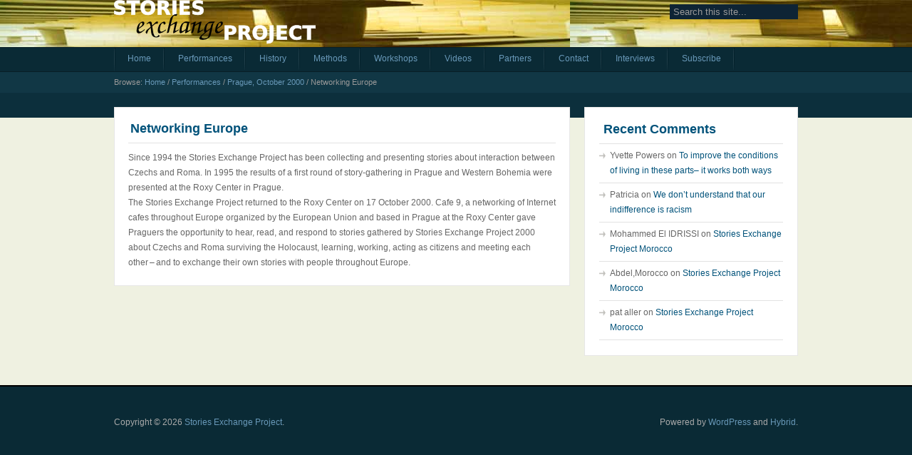

--- FILE ---
content_type: text/html; charset=UTF-8
request_url: http://stories-exchange.org/performances/prague-october-2000/networking-europe/
body_size: 5750
content:
<!DOCTYPE html PUBLIC "-//W3C//DTD XHTML 1.0 Strict//EN" "http://www.w3.org/TR/xhtml1/DTD/xhtml1-strict.dtd">
<html xmlns="http://www.w3.org/1999/xhtml" dir="ltr" lang="en-US" prefix="og: https://ogp.me/ns#">
<head>


<meta http-equiv="Content-Type" content="text/html; charset=UTF-8" />

<link rel="stylesheet" href="http://stories-exchange.org/wp-content/themes/leviathan/style.css" type="text/css" media="screen" />



		<!-- All in One SEO 4.9.3 - aioseo.com -->
		<title>Networking Europe | Stories Exchange Project</title>
	<meta name="description" content="Since 1994 the Stories Exchange Project has been collecting and presenting stories about interaction between Czechs and Roma. In 1995 the results of a first round of story-gathering in Prague and Western Bohemia were presented at the Roxy Center in Prague. The Stories Exchange Project returned to the Roxy Center on 17 October 2000. Cafe" />
	<meta name="robots" content="max-image-preview:large" />
	<link rel="canonical" href="http://stories-exchange.org/performances/prague-october-2000/networking-europe/" />
	<meta name="generator" content="All in One SEO (AIOSEO) 4.9.3" />
		<meta property="og:locale" content="en_US" />
		<meta property="og:site_name" content="Stories Exchange Project |" />
		<meta property="og:type" content="article" />
		<meta property="og:title" content="Networking Europe | Stories Exchange Project" />
		<meta property="og:description" content="Since 1994 the Stories Exchange Project has been collecting and presenting stories about interaction between Czechs and Roma. In 1995 the results of a first round of story-gathering in Prague and Western Bohemia were presented at the Roxy Center in Prague. The Stories Exchange Project returned to the Roxy Center on 17 October 2000. Cafe" />
		<meta property="og:url" content="http://stories-exchange.org/performances/prague-october-2000/networking-europe/" />
		<meta property="article:published_time" content="2009-01-14T22:01:19+00:00" />
		<meta property="article:modified_time" content="2009-01-20T12:45:34+00:00" />
		<meta name="twitter:card" content="summary" />
		<meta name="twitter:title" content="Networking Europe | Stories Exchange Project" />
		<meta name="twitter:description" content="Since 1994 the Stories Exchange Project has been collecting and presenting stories about interaction between Czechs and Roma. In 1995 the results of a first round of story-gathering in Prague and Western Bohemia were presented at the Roxy Center in Prague. The Stories Exchange Project returned to the Roxy Center on 17 October 2000. Cafe" />
		<script type="application/ld+json" class="aioseo-schema">
			{"@context":"https:\/\/schema.org","@graph":[{"@type":"BreadcrumbList","@id":"http:\/\/stories-exchange.org\/performances\/prague-october-2000\/networking-europe\/#breadcrumblist","itemListElement":[{"@type":"ListItem","@id":"http:\/\/stories-exchange.org#listItem","position":1,"name":"Home","item":"http:\/\/stories-exchange.org","nextItem":{"@type":"ListItem","@id":"http:\/\/stories-exchange.org\/performances\/#listItem","name":"Performances"}},{"@type":"ListItem","@id":"http:\/\/stories-exchange.org\/performances\/#listItem","position":2,"name":"Performances","item":"http:\/\/stories-exchange.org\/performances\/","nextItem":{"@type":"ListItem","@id":"http:\/\/stories-exchange.org\/performances\/prague-october-2000\/#listItem","name":"Prague, October 2000"},"previousItem":{"@type":"ListItem","@id":"http:\/\/stories-exchange.org#listItem","name":"Home"}},{"@type":"ListItem","@id":"http:\/\/stories-exchange.org\/performances\/prague-october-2000\/#listItem","position":3,"name":"Prague, October 2000","item":"http:\/\/stories-exchange.org\/performances\/prague-october-2000\/","nextItem":{"@type":"ListItem","@id":"http:\/\/stories-exchange.org\/performances\/prague-october-2000\/networking-europe\/#listItem","name":"Networking Europe"},"previousItem":{"@type":"ListItem","@id":"http:\/\/stories-exchange.org\/performances\/#listItem","name":"Performances"}},{"@type":"ListItem","@id":"http:\/\/stories-exchange.org\/performances\/prague-october-2000\/networking-europe\/#listItem","position":4,"name":"Networking Europe","previousItem":{"@type":"ListItem","@id":"http:\/\/stories-exchange.org\/performances\/prague-october-2000\/#listItem","name":"Prague, October 2000"}}]},{"@type":"Organization","@id":"http:\/\/stories-exchange.org\/#organization","name":"Stories Exchange Project","url":"http:\/\/stories-exchange.org\/"},{"@type":"WebPage","@id":"http:\/\/stories-exchange.org\/performances\/prague-october-2000\/networking-europe\/#webpage","url":"http:\/\/stories-exchange.org\/performances\/prague-october-2000\/networking-europe\/","name":"Networking Europe | Stories Exchange Project","description":"Since 1994 the Stories Exchange Project has been collecting and presenting stories about interaction between Czechs and Roma. In 1995 the results of a first round of story-gathering in Prague and Western Bohemia were presented at the Roxy Center in Prague. The Stories Exchange Project returned to the Roxy Center on 17 October 2000. Cafe","inLanguage":"en-US","isPartOf":{"@id":"http:\/\/stories-exchange.org\/#website"},"breadcrumb":{"@id":"http:\/\/stories-exchange.org\/performances\/prague-october-2000\/networking-europe\/#breadcrumblist"},"datePublished":"2009-01-14T22:01:19+02:00","dateModified":"2009-01-20T14:45:34+02:00"},{"@type":"WebSite","@id":"http:\/\/stories-exchange.org\/#website","url":"http:\/\/stories-exchange.org\/","name":"Stories Exchange Project","inLanguage":"en-US","publisher":{"@id":"http:\/\/stories-exchange.org\/#organization"}}]}
		</script>
		<!-- All in One SEO -->

<link rel='dns-prefetch' href='//s.w.org' />
<link rel="alternate" type="application/rss+xml" title="Stories Exchange Project &raquo; Networking Europe Comments Feed" href="http://stories-exchange.org/performances/prague-october-2000/networking-europe/feed/" />
<script type="text/javascript">
window._wpemojiSettings = {"baseUrl":"https:\/\/s.w.org\/images\/core\/emoji\/13.1.0\/72x72\/","ext":".png","svgUrl":"https:\/\/s.w.org\/images\/core\/emoji\/13.1.0\/svg\/","svgExt":".svg","source":{"concatemoji":"http:\/\/stories-exchange.org\/wp-includes\/js\/wp-emoji-release.min.js?ver=5.9.12"}};
/*! This file is auto-generated */
!function(e,a,t){var n,r,o,i=a.createElement("canvas"),p=i.getContext&&i.getContext("2d");function s(e,t){var a=String.fromCharCode;p.clearRect(0,0,i.width,i.height),p.fillText(a.apply(this,e),0,0);e=i.toDataURL();return p.clearRect(0,0,i.width,i.height),p.fillText(a.apply(this,t),0,0),e===i.toDataURL()}function c(e){var t=a.createElement("script");t.src=e,t.defer=t.type="text/javascript",a.getElementsByTagName("head")[0].appendChild(t)}for(o=Array("flag","emoji"),t.supports={everything:!0,everythingExceptFlag:!0},r=0;r<o.length;r++)t.supports[o[r]]=function(e){if(!p||!p.fillText)return!1;switch(p.textBaseline="top",p.font="600 32px Arial",e){case"flag":return s([127987,65039,8205,9895,65039],[127987,65039,8203,9895,65039])?!1:!s([55356,56826,55356,56819],[55356,56826,8203,55356,56819])&&!s([55356,57332,56128,56423,56128,56418,56128,56421,56128,56430,56128,56423,56128,56447],[55356,57332,8203,56128,56423,8203,56128,56418,8203,56128,56421,8203,56128,56430,8203,56128,56423,8203,56128,56447]);case"emoji":return!s([10084,65039,8205,55357,56613],[10084,65039,8203,55357,56613])}return!1}(o[r]),t.supports.everything=t.supports.everything&&t.supports[o[r]],"flag"!==o[r]&&(t.supports.everythingExceptFlag=t.supports.everythingExceptFlag&&t.supports[o[r]]);t.supports.everythingExceptFlag=t.supports.everythingExceptFlag&&!t.supports.flag,t.DOMReady=!1,t.readyCallback=function(){t.DOMReady=!0},t.supports.everything||(n=function(){t.readyCallback()},a.addEventListener?(a.addEventListener("DOMContentLoaded",n,!1),e.addEventListener("load",n,!1)):(e.attachEvent("onload",n),a.attachEvent("onreadystatechange",function(){"complete"===a.readyState&&t.readyCallback()})),(n=t.source||{}).concatemoji?c(n.concatemoji):n.wpemoji&&n.twemoji&&(c(n.twemoji),c(n.wpemoji)))}(window,document,window._wpemojiSettings);
</script>
<style type="text/css">
img.wp-smiley,
img.emoji {
	display: inline !important;
	border: none !important;
	box-shadow: none !important;
	height: 1em !important;
	width: 1em !important;
	margin: 0 0.07em !important;
	vertical-align: -0.1em !important;
	background: none !important;
	padding: 0 !important;
}
</style>
	<link rel='stylesheet' id='wp-block-library-css'  href='http://stories-exchange.org/wp-includes/css/dist/block-library/style.min.css?ver=5.9.12' type='text/css' media='all' />
<link rel='stylesheet' id='aioseo/css/src/vue/standalone/blocks/table-of-contents/global.scss-css'  href='http://stories-exchange.org/wp-content/plugins/all-in-one-seo-pack/dist/Lite/assets/css/table-of-contents/global.e90f6d47.css?ver=4.9.3' type='text/css' media='all' />
<style id='global-styles-inline-css' type='text/css'>
body{--wp--preset--color--black: #000000;--wp--preset--color--cyan-bluish-gray: #abb8c3;--wp--preset--color--white: #ffffff;--wp--preset--color--pale-pink: #f78da7;--wp--preset--color--vivid-red: #cf2e2e;--wp--preset--color--luminous-vivid-orange: #ff6900;--wp--preset--color--luminous-vivid-amber: #fcb900;--wp--preset--color--light-green-cyan: #7bdcb5;--wp--preset--color--vivid-green-cyan: #00d084;--wp--preset--color--pale-cyan-blue: #8ed1fc;--wp--preset--color--vivid-cyan-blue: #0693e3;--wp--preset--color--vivid-purple: #9b51e0;--wp--preset--gradient--vivid-cyan-blue-to-vivid-purple: linear-gradient(135deg,rgba(6,147,227,1) 0%,rgb(155,81,224) 100%);--wp--preset--gradient--light-green-cyan-to-vivid-green-cyan: linear-gradient(135deg,rgb(122,220,180) 0%,rgb(0,208,130) 100%);--wp--preset--gradient--luminous-vivid-amber-to-luminous-vivid-orange: linear-gradient(135deg,rgba(252,185,0,1) 0%,rgba(255,105,0,1) 100%);--wp--preset--gradient--luminous-vivid-orange-to-vivid-red: linear-gradient(135deg,rgba(255,105,0,1) 0%,rgb(207,46,46) 100%);--wp--preset--gradient--very-light-gray-to-cyan-bluish-gray: linear-gradient(135deg,rgb(238,238,238) 0%,rgb(169,184,195) 100%);--wp--preset--gradient--cool-to-warm-spectrum: linear-gradient(135deg,rgb(74,234,220) 0%,rgb(151,120,209) 20%,rgb(207,42,186) 40%,rgb(238,44,130) 60%,rgb(251,105,98) 80%,rgb(254,248,76) 100%);--wp--preset--gradient--blush-light-purple: linear-gradient(135deg,rgb(255,206,236) 0%,rgb(152,150,240) 100%);--wp--preset--gradient--blush-bordeaux: linear-gradient(135deg,rgb(254,205,165) 0%,rgb(254,45,45) 50%,rgb(107,0,62) 100%);--wp--preset--gradient--luminous-dusk: linear-gradient(135deg,rgb(255,203,112) 0%,rgb(199,81,192) 50%,rgb(65,88,208) 100%);--wp--preset--gradient--pale-ocean: linear-gradient(135deg,rgb(255,245,203) 0%,rgb(182,227,212) 50%,rgb(51,167,181) 100%);--wp--preset--gradient--electric-grass: linear-gradient(135deg,rgb(202,248,128) 0%,rgb(113,206,126) 100%);--wp--preset--gradient--midnight: linear-gradient(135deg,rgb(2,3,129) 0%,rgb(40,116,252) 100%);--wp--preset--duotone--dark-grayscale: url('#wp-duotone-dark-grayscale');--wp--preset--duotone--grayscale: url('#wp-duotone-grayscale');--wp--preset--duotone--purple-yellow: url('#wp-duotone-purple-yellow');--wp--preset--duotone--blue-red: url('#wp-duotone-blue-red');--wp--preset--duotone--midnight: url('#wp-duotone-midnight');--wp--preset--duotone--magenta-yellow: url('#wp-duotone-magenta-yellow');--wp--preset--duotone--purple-green: url('#wp-duotone-purple-green');--wp--preset--duotone--blue-orange: url('#wp-duotone-blue-orange');--wp--preset--font-size--small: 13px;--wp--preset--font-size--medium: 20px;--wp--preset--font-size--large: 36px;--wp--preset--font-size--x-large: 42px;}.has-black-color{color: var(--wp--preset--color--black) !important;}.has-cyan-bluish-gray-color{color: var(--wp--preset--color--cyan-bluish-gray) !important;}.has-white-color{color: var(--wp--preset--color--white) !important;}.has-pale-pink-color{color: var(--wp--preset--color--pale-pink) !important;}.has-vivid-red-color{color: var(--wp--preset--color--vivid-red) !important;}.has-luminous-vivid-orange-color{color: var(--wp--preset--color--luminous-vivid-orange) !important;}.has-luminous-vivid-amber-color{color: var(--wp--preset--color--luminous-vivid-amber) !important;}.has-light-green-cyan-color{color: var(--wp--preset--color--light-green-cyan) !important;}.has-vivid-green-cyan-color{color: var(--wp--preset--color--vivid-green-cyan) !important;}.has-pale-cyan-blue-color{color: var(--wp--preset--color--pale-cyan-blue) !important;}.has-vivid-cyan-blue-color{color: var(--wp--preset--color--vivid-cyan-blue) !important;}.has-vivid-purple-color{color: var(--wp--preset--color--vivid-purple) !important;}.has-black-background-color{background-color: var(--wp--preset--color--black) !important;}.has-cyan-bluish-gray-background-color{background-color: var(--wp--preset--color--cyan-bluish-gray) !important;}.has-white-background-color{background-color: var(--wp--preset--color--white) !important;}.has-pale-pink-background-color{background-color: var(--wp--preset--color--pale-pink) !important;}.has-vivid-red-background-color{background-color: var(--wp--preset--color--vivid-red) !important;}.has-luminous-vivid-orange-background-color{background-color: var(--wp--preset--color--luminous-vivid-orange) !important;}.has-luminous-vivid-amber-background-color{background-color: var(--wp--preset--color--luminous-vivid-amber) !important;}.has-light-green-cyan-background-color{background-color: var(--wp--preset--color--light-green-cyan) !important;}.has-vivid-green-cyan-background-color{background-color: var(--wp--preset--color--vivid-green-cyan) !important;}.has-pale-cyan-blue-background-color{background-color: var(--wp--preset--color--pale-cyan-blue) !important;}.has-vivid-cyan-blue-background-color{background-color: var(--wp--preset--color--vivid-cyan-blue) !important;}.has-vivid-purple-background-color{background-color: var(--wp--preset--color--vivid-purple) !important;}.has-black-border-color{border-color: var(--wp--preset--color--black) !important;}.has-cyan-bluish-gray-border-color{border-color: var(--wp--preset--color--cyan-bluish-gray) !important;}.has-white-border-color{border-color: var(--wp--preset--color--white) !important;}.has-pale-pink-border-color{border-color: var(--wp--preset--color--pale-pink) !important;}.has-vivid-red-border-color{border-color: var(--wp--preset--color--vivid-red) !important;}.has-luminous-vivid-orange-border-color{border-color: var(--wp--preset--color--luminous-vivid-orange) !important;}.has-luminous-vivid-amber-border-color{border-color: var(--wp--preset--color--luminous-vivid-amber) !important;}.has-light-green-cyan-border-color{border-color: var(--wp--preset--color--light-green-cyan) !important;}.has-vivid-green-cyan-border-color{border-color: var(--wp--preset--color--vivid-green-cyan) !important;}.has-pale-cyan-blue-border-color{border-color: var(--wp--preset--color--pale-cyan-blue) !important;}.has-vivid-cyan-blue-border-color{border-color: var(--wp--preset--color--vivid-cyan-blue) !important;}.has-vivid-purple-border-color{border-color: var(--wp--preset--color--vivid-purple) !important;}.has-vivid-cyan-blue-to-vivid-purple-gradient-background{background: var(--wp--preset--gradient--vivid-cyan-blue-to-vivid-purple) !important;}.has-light-green-cyan-to-vivid-green-cyan-gradient-background{background: var(--wp--preset--gradient--light-green-cyan-to-vivid-green-cyan) !important;}.has-luminous-vivid-amber-to-luminous-vivid-orange-gradient-background{background: var(--wp--preset--gradient--luminous-vivid-amber-to-luminous-vivid-orange) !important;}.has-luminous-vivid-orange-to-vivid-red-gradient-background{background: var(--wp--preset--gradient--luminous-vivid-orange-to-vivid-red) !important;}.has-very-light-gray-to-cyan-bluish-gray-gradient-background{background: var(--wp--preset--gradient--very-light-gray-to-cyan-bluish-gray) !important;}.has-cool-to-warm-spectrum-gradient-background{background: var(--wp--preset--gradient--cool-to-warm-spectrum) !important;}.has-blush-light-purple-gradient-background{background: var(--wp--preset--gradient--blush-light-purple) !important;}.has-blush-bordeaux-gradient-background{background: var(--wp--preset--gradient--blush-bordeaux) !important;}.has-luminous-dusk-gradient-background{background: var(--wp--preset--gradient--luminous-dusk) !important;}.has-pale-ocean-gradient-background{background: var(--wp--preset--gradient--pale-ocean) !important;}.has-electric-grass-gradient-background{background: var(--wp--preset--gradient--electric-grass) !important;}.has-midnight-gradient-background{background: var(--wp--preset--gradient--midnight) !important;}.has-small-font-size{font-size: var(--wp--preset--font-size--small) !important;}.has-medium-font-size{font-size: var(--wp--preset--font-size--medium) !important;}.has-large-font-size{font-size: var(--wp--preset--font-size--large) !important;}.has-x-large-font-size{font-size: var(--wp--preset--font-size--x-large) !important;}
</style>
<link rel="https://api.w.org/" href="http://stories-exchange.org/wp-json/" /><link rel="alternate" type="application/json" href="http://stories-exchange.org/wp-json/wp/v2/pages/189" /><link rel="EditURI" type="application/rsd+xml" title="RSD" href="http://stories-exchange.org/xmlrpc.php?rsd" />
<link rel="wlwmanifest" type="application/wlwmanifest+xml" href="http://stories-exchange.org/wp-includes/wlwmanifest.xml" /> 
<meta name="generator" content="WordPress 5.9.12" />
<link rel='shortlink' href='http://stories-exchange.org/?p=189' />
<link rel="alternate" type="application/json+oembed" href="http://stories-exchange.org/wp-json/oembed/1.0/embed?url=http%3A%2F%2Fstories-exchange.org%2Fperformances%2Fprague-october-2000%2Fnetworking-europe%2F" />
<link rel="alternate" type="text/xml+oembed" href="http://stories-exchange.org/wp-json/oembed/1.0/embed?url=http%3A%2F%2Fstories-exchange.org%2Fperformances%2Fprague-october-2000%2Fnetworking-europe%2F&#038;format=xml" />
<link rel='stylesheet' id='hybrid_print-css'  href='http://stories-exchange.org/wp-content/themes/hybrid/library/css/print.css?ver=0.2' type='text/css' media='print' />
<meta name="robots" content="index,follow" />
<meta name="author" content="John Erwin" /><meta name="description" content="Since 1994 the Stories Exchange Project has been collecting and presenting stories about interaction between Czechs and Roma. In 1995 the results of a first round of story-gathering in Prague and Western Bohemia were presented at the Roxy Center in Prague. The Stories Exchange Project returned to the Roxy Center on 17 October 2000. Cafe [&hellip;]" />

<meta name='wordpress_theme' content='Hybrid 0.3.3' />

<link rel='alternate' type='application/rss+xml' title='RSS 2.0' href='http://localhost/wordpress/feed' />
<link rel='alternate' type='text/xml' title='RSS .92' href='http://stories-exchange.org/feed/rss/' />
<link rel='alternate' type='application/atom+xml' title='Atom 0.3' href='http://stories-exchange.org/feed/atom/' />
<link rel='pingback' href='http://stories-exchange.org/xmlrpc.php' />

<style type="text/css">.recentcomments a{display:inline !important;padding:0 !important;margin:0 !important;}</style>
</head>

<body class="page page-189 not-logged-in primary-active secondary-inactive subsidiary-inactive">


<div id="body-container">

	
	<div id="header-container">

		<div id="header">

			<div id="site-title"><a href="http://stories-exchange.org" title="Stories Exchange Project"><span>Stories Exchange Project</span></a></div><div id="site-description"><span></span></div>
		<div id='search' class='search'>
			<form method="get" class="search-form" id="search-form" action="http://stories-exchange.org"><div><input class="search-text" type="text" name="s" id="search-text" tabindex="7" value="Search this site..." onfocus="if(this.value==this.defaultValue)this.value='';" onblur="if(this.value=='')this.value=this.defaultValue;" /><input class="search-submit button" name="submit" type="submit" id="search-submit" tabindex="8" value="Search" /></div></form>
		</div>

		</div>

	</div>

	<div id="navigation"><div id="page-nav" class="page-nav"><ul><li ><a href="http://stories-exchange.org/">Home</a></li><li class="page_item page-item-110 page_item_has_children current_page_ancestor"><a href="http://stories-exchange.org/performances/">Performances</a></li><li class="page_item page-item-235 page_item_has_children"><a href="http://stories-exchange.org/history/">History</a></li><li class="page_item page-item-291 page_item_has_children"><a href="http://stories-exchange.org/methods/">Methods</a></li><li class="page_item page-item-406 page_item_has_children"><a href="http://stories-exchange.org/workshops/">Workshops</a></li><li class="page_item page-item-397"><a href="http://stories-exchange.org/videos/">Videos</a></li><li class="page_item page-item-400"><a href="http://stories-exchange.org/partners/">Partners</a></li><li class="page_item page-item-402"><a href="http://stories-exchange.org/contact/">Contact</a></li><li class="page_item page-item-352 page_item_has_children"><a href="http://stories-exchange.org/interviews/">Interviews</a></li><li class="feed-url"><a href="http://localhost/wordpress/feed" title="Subscribe to the feed">Subscribe</a></li></ul></div></div><div class="breadcrumb"><span class="breadcrumb-title">Browse:</span> <a href="http://stories-exchange.org" title="Stories Exchange Project" class="trail-begin">Home</a> / <a href="http://stories-exchange.org/performances/" title="Performances">Performances</a>  /  <a href="http://stories-exchange.org/performances/prague-october-2000/" title="Prague, October 2000">Prague, October 2000</a>  / <span class="trail-end">Networking Europe</span></div>
	<div id="container">

		
		<div id="content">

			





	<div class="post">



		<h1 class="page-title entry-title"><a href="http://stories-exchange.org/performances/prague-october-2000/networking-europe/" title="Networking Europe" rel="bookmark">Networking Europe</a></h1>


		<div class="entry entry-content">

            
			<p>Since 1994 the Stories Exchange Project has been collecting and presenting stories about interaction between Czechs and Roma. In 1995 the results of a first round of story-gathering in Prague and Western Bohemia were presented at the Roxy Center in Prague. <br />The Stories Exchange Project returned to the Roxy Center on 17 October 2000. Cafe 9, a networking of  Internet cafes throughout Europe organized by the European Union and based in Prague at the Roxy Center gave Praguers the opportunity to hear, read, and respond to stories gathered by Stories Exchange Project 2000 about Czechs and Roma surviving the Holocaust, learning, working, acting as citizens and meeting each other&thinsp;&#8211;&thinsp;and to exchange their own stories with people throughout&nbsp;Europe.</p>

			
		</div>



		


	</div>



	


	


	
<div id="comments-template">

	


</div>






		</div>

		
		<div id="primary">
		<div id="recent-comments-2" class="widget widget_recent_comments widget-widget_recent_comments"><div class="widget-inside"><h3 class="widget-title widget-header">Recent Comments</h3><ul id="recentcomments"><li class="recentcomments"><span class="comment-author-link">Yvette Powers</span> on <a href="http://stories-exchange.org/stories-and-responses/being-a-citizen/to-improve-the-conditions-of-living-in-these-parts-it-works-both-ways/comment-page-1/#comment-7137">To improve the conditions of living in these parts&#8211; it works both ways</a></li><li class="recentcomments"><span class="comment-author-link">Patricia</span> on <a href="http://stories-exchange.org/stories-and-responses/learning/we-dont-understand-that-our-indifference-is-racism/comment-page-1/#comment-6945">We don&#8217;t understand that our indifference is racism</a></li><li class="recentcomments"><span class="comment-author-link">Mohammed El IDRISSI</span> on <a href="http://stories-exchange.org/stories-and-responses/being-a-citizen/stories-exchange-project-morocco/comment-page-1/#comment-6914">Stories Exchange Project Morocco</a></li><li class="recentcomments"><span class="comment-author-link">Abdel,Morocco</span> on <a href="http://stories-exchange.org/stories-and-responses/being-a-citizen/stories-exchange-project-morocco/comment-page-1/#comment-6912">Stories Exchange Project Morocco</a></li><li class="recentcomments"><span class="comment-author-link">pat aller</span> on <a href="http://stories-exchange.org/stories-and-responses/being-a-citizen/stories-exchange-project-morocco/comment-page-1/#comment-144">Stories Exchange Project Morocco</a></li></ul></div></div>		</div>

	
	</div>

	<div id="footer-container">

		
		<div id="footer">

			<p class="copyright"><span class="text">Copyright &#169; 2026</span> <a href="http://stories-exchange.org" title="Stories Exchange Project" rel="bookmark"><span>Stories Exchange Project</span></a>. </p><p class="credit"><span class="text">Powered by</span> <a href="http://wordpress.org" class="wp-link" title="Powered by WordPress, state-of-the-art semantic personal publishing platform"><span>WordPress</span></a> <span class="text">and</span>  <a class="hybrid-link" href="http://themehybrid.com/themes/hybrid" title="Hybrid Theme Framework">Hybrid</a>.</p>
			
		</div>

		
	</div>

</div>


</body>
</html>

--- FILE ---
content_type: text/css
request_url: http://stories-exchange.org/wp-content/themes/leviathan/style.css
body_size: 3078
content:
/* 
Theme Name: Leviathan
Theme URI: http://themehybrid.com/themes/leviathan
Description: A child of the Hybrid theme framework that puts emphasis on your content.
Author: Justin Tadlock
Author URI: http://justintadlock.com
Version: 0.1
Tags: Widgets, Avatars
Template: hybrid
*/

/* Get base CSS */
@import url('../hybrid/library/css/21px.css');

/* Get plugins CSS */
@import url('../hybrid/library/css/plugins.css');

body {
	font: 12px/21px Verdana, Arial, sans-serif;
	color: #666;
	background: #eff1e1 url(images/body.png) repeat-x 0 0;
	}
body.home, body.front-page {
	background: #eff1e1 url(images/body.png) repeat-x 0 -35px;
	}
#body-container {
	overflow: hidden;
	width: 100%;
	background: transparent url(images/bg.jpg) repeat-x 0 0;
	}

/* Links */
a:link, a:visited {
	color: #6999b9;
	text-decoration: none;
	}
a:hover, a:active {
	text-decoration: underline;
	}

/* Headers */
h1, h2, h3, h4, h5, h6 {
	font-family: arial, verdana, sans-serif;
	}

/* Lists */
#content ul {
	list-style: none;
	margin-left: 12px;
	}
#content ul li {
	overflow: hidden;
	height: 100%;
	padding: 2px 0 2px 15px;
	background: url(images/bullet.png) no-repeat 0 8px;
	}
#content ul li li {
	background: url(images/bullet-alt.png) no-repeat 0 8px;
	}

/* Blockquotes */
blockquote {
	margin: 0 24px 0  0;
	padding: 6px 0 0 24px;
	background: url(images/quotes.gif) no-repeat 0 0;
	border: none;
	}
.post blockquote {
	font-style: italic;
	color: #777;
	}
.post blockquote em {
	font-style: normal;
	}

/* Code */
code {
	font-size: 12px;
	padding: 0 3px;
	background: #EFF1E1;
	}
pre {
	font-size: 12px;
	overflow: auto;
	padding: 9px;
	background: #EFF1E1;
	border: 1px solid #e2e2e2;
	}
pre code {
	padding: 0;
	background: transparent;
	}

/* Tables */
table {
	width: 100%;
	background: #0C2E3B;
	border: 1px solid #e2e2e2;
	}
caption {
	font-size: .8em;
	font-style: italic;
	text-align: right;
	color: #666;
	}
td {
	padding: .3em;
	border: 1px solid #e2e2e2;
	}
tr {
	background: #EFF1E1;
	}
th {
	padding: .3em;
	color: #fff;
	background: #113644;
	border: 1px solid #e2e2e2;
	}
td a, th a {
	font-weight: bold;
	}

/* Forms */
textarea {
	width: 98%;
	font: normal normal normal 15px/21px arial, verdana, sans-serif;
	}
input {
	font: normal normal normal 13px/21px arial, verdana, sans-serif;
	}
.text-input {
	display: block;
	width: 300px;
	font-size: 15px;
	}
.page-template-quick-post .text-input {
	width: 98%;
	}
.button {
	margin: 0 10px 0 0;
	padding: 6px 19px;
	font-weight: bold;
	color: #fff;
	background: #0A2934;
	border: 1px solid #000;
	}
.button:hover {
	cursor: pointer;
	background: #113644;
	}

/* Drop caps */
.drop-cap {
	float: left;
	line-height: 39px;
	margin-right: 3px;
	font-size: 48px;
	font-family: "Warnock Pro", "Goudy Old Style", Palatino,"Book Antiqua", Cambria, Georgia, serif;
	color: #666;
	}

/* Notes */
.note {
	padding: 6px 9px;
	background: #EFF1E1;
	border: 1px solid #e2e2e2;
	}

/* Warnings/Alerts */
.warning, .alert {
	padding: 6px 9px;
	background: #fffbbc;
	border: 1px solid #E6DB55;
	}

/* Errors */
.error {
	padding: 6px 9px;
	background: #ffebe8;
	border: 1px solid #C00;
	}

/* Downloads */
.download {
	padding: 6px 9px;
	background: #e7f7d3;
	border: 1px solid #6c3;
	}

/* Alignment */
.left, .alignleft {
	float: left;
	margin: 0 15px 0 0;
	}
.right, .alignright {
	float: right;
	margin: 0 0 0 15px;
	}
.center, .aligncenter {
	display: block;
	margin: 0 auto 21px auto;
	}
.block, .alignnone {
	display: block;
	margin: 0 0 21px 0;
	}
.clear {
	clear: both;
	}
span.pullquote {
	float: none;
	margin: 0;
	}

/**
* Images
************************************************/
img, a img {
	padding: 5px;
	}
.post img {
	max-width: 594px;
	padding: 4px;
	background: #EFF1E1;
	border: 1px solid #e2e2e2;
	}

/* WP Smilies */
img.wp-smiley {
	max-height: 12px;
	margin: 0;
	padding: 0;
	border: none;
	}

/* Thumbnails */
.thumbnail {
	float: left;
	width: 200px;
	height: 200px;
	margin: 0 15px 10px 0;
	padding: 4px;
	background: #EFF1E1;
	border: 1px solid #e2e2e2;
	}

/* WP Captions [caption] */
.wp-caption {
	overflow: hidden;
	max-width: 588px;
	padding: 6px;
	background: #EFF1E1;
	border: 1px solid #e2e2e2;
	text-align: center;
	}
.wp-caption img, .wp-caption a img {
	max-width: 588px;
	margin: 0;
	padding: 0;
	border: none;
	}
.wp-caption p {
	margin: 0;
	padding: 0;
	font-size: 11px;
	font-style: italic;
	text-align: right;
	}

/* Gallery [gallery] */
.gallery {
	display: block;
	text-align: center;
	margin-bottom: 21px !important;
	}
.gallery img {
	padding: 4px;
	background: #EFF1E1;
	border: 1px solid #e2e2e2;
	}

/* Avatars */
.avatar {
	float: left;
	margin: 0 15px 5px 0;
	padding: 4px;
	background: #EFF1E1;
	border: 1px solid #e2e2e2;
	}

/**
* Header
************************************************/
#header-container {
	overflow: hidden;
	width: 100%;
	background: transparent url(images/header-top.png) repeat-x 0 0;
	}
#header {
	overflow: hidden;
	width: 960px;
	height: 66px;
	margin: 0 auto;
	padding: 0 20px;
	}
#site-title {
	float: left;
	width: 262px;
	margin: 0;
	}
#site-title a {
	display: block;
    padding-top: 10px;
	width: 283px;
	height: 66px;
	margin: 0 0 0 0;
	background: url(images/site-title.png) no-repeat 0 0;
	}
#site-title a span {
	display: none;
	}
#site-description {
	float: left;
	margin: 5px 10px;
	font-size: 13px;
	color: #4b6e85;
	}

/* Search form */
#header form {
	float: right;
	width: 180px;
	height: 25px;
	margin: 6px 0 0 0;
	padding: 0;
	}
#header input {
	line-height: 15px;
	float: left;
	overflow: hidden;
	width: 170px;
	padding: 3px 5px 3px 5px;
	color: #999;
	background: #0e2435;
	border: none;
	}
#header .search-submit {
	display: none;	
	}

/**
* Navigation
************************************************/
#navigation {
	overflow: hidden;
	height: 100%;
	margin: 0 auto;
	background: url(images/nav.png) repeat-x 0 0;
	border-top: 1px solid #081e26;
	border-bottom: 1px solid #081e26;
	}
#page-nav {
	width: 960px;
	height: 33px;
	margin: 0 auto;
	background: url(images/nav-border.png) repeat-y left  0;
	}
#page-nav ul {
	list-style: none;
	margin: 0;
	}
#page-nav li {
	display: inline;
	}
#page-nav a {
	float: left;
	padding: 5px 19px;
	background: url(images/nav-border.png) repeat-y right 0;
	}
    
#page-nav li.current_page_item a {
	color: #fff;
	}

/**
* Containers
************************************************/
#container {
	overflow: hidden;
	width: 960px;
	margin: 20px auto;
	}
#container a {
	color: #01527a;
	}
#content {
	overflow: hidden;
	float: left;
	width: 640px;
	}

/* Breadcrumb trail */
.breadcrumb {
	width: 960px;
	margin: 0 auto 20px auto;
	padding: 4px 0;
	font-size: 11px;
	color: #999;
	}

/* Posts (and other general sections) */
.post, .series, .related, .category-info, .tag-info, .author-info, .date-info, .search-info, .single .author-profile {
	overflow: hidden;
	height: 100%;
	margin: 0 0 20px 0;
	padding: 19px 19px 0 19px;
	background: #fff;
	border: 1px solid #e7e7e7;
	}

/* Post title (and other titles) */
.entry-title, .series-title, .related-title {
	margin: 0 0 5px 0;
	font: normal normal bold 18px/21px arial, verdana, sans-serif;
	}
.home .post-title, .single-title, .attachment-title, .page-title, .series-title, .related-title, 
.category-title, .tag-title, .author-title, .date-title, .search-title  {
	margin: 0 0 10px 0;
	padding: 0 6px 9px 3px;
	border-bottom: 1px solid #e2e2e2;
	font: normal normal bold 18px/21px arial, verdana, sans-serif;
	}

/* Byline */
.byline {
	font-size: 11px;
	color: #999;
	}
.byline a {
	color: #486472 !important;
	}

/* Post meta data */
.post-meta-data {
	clear: both;
	font-size: 11px;
	color: #999;
	padding: 9px 5px 0 5px;
	border-top: 1px solid #e2e2e2;
	}
.post-meta-data a {
	color: #486472 !important;
	}

/* Using <!--nextpage--> */
p.pages a {
	margin: 0 0 0 3px;
	padding: 4px 7px;
	color: #486472 !important;
	background: #e7e7e7;
	border: 1px solid #ddd;
	}

/* Page Templates */
.page-template-authors .author-profile, .single .author-profile {
	overflow: hidden;
	margin: 0 0 20px 0;
	}
.page-template-authors .author-name, .single .author-profile .author-name {
	font-size: 15px;
	font-weight: bold;
	margin: 0;
	}
.page-template-no-widgets #content, .no-widgets #content {
	width: 960px;
	}
.post-box, .page-template-widgets #content .widget {
	overflow: hidden;
	height: 100%;
	margin: 0 0 20px 0;
	padding: 19px 19px 0 19px;
	background: #fff;
	border: 1px solid #e7e7e7;
	}

/* Navigation links */
.navigation-attachment {
	overflow: hidden;
	height: 100%;
	margin: 0 0 21px 0;
	}
.navigation-links {
	overflow: hidden;
	height: 100%;
	padding: 19px 19px 19px 19px;
	background: #fff;
	border: 1px solid #e7e7e7;
	}
.navigation-links a {
	color: #000;
	}
.navigation-links .previous {
	float: left;
	max-width: 49%;
	}
.navigation-links .next {
	float: right;
	max-width: 49%;
	text-align: right;
	}

/* Paged comments navigation */
#comments-template .paged-navigation {
	overflow: hidden;
	margin: 0 0 20px 0;
	}
#comments-template .paged-navigation .page-numbers, 
#comments-template .paged-navigation .next, #comments-template .paged-navigation .prev {
	float: left;
	margin: 0 6px 0 0;
	padding: 4px 12px;
	color: #486472 !important;
	background: #fff;
	border: 1px solid #e2e2e2;
	}

/* WP PageNavi */
.wp-pagenavi {
	overflow: hidden;
	height: 100%;
	}
.wp-pagenavi .pages, .wp-pagenavi .current, .wp-pagenavi a, .wp-pagenavi .extend {
	float: left;
	margin: 0 6px 0 0;
	padding: 4px 12px;
	color: #486472 !important;
	background: #fff;
	border: 1px solid #e2e2e2;
	}

/**
* Primary widgets (sidebar)
************************************************/
#primary {
	float: right;
	width: 300px;
	}
#primary .widget {
	margin: 0 0 21px 0;
	padding: 20px 20px 0 20px;
	background: #fff;
	border: 1px solid #e7e7e7;
	}
#primary .widget-title, .page-template-widgets #content .widget-title {
	margin: 0 0 6px 0;
	padding: 0 6px 9px 6px;
	font: normal normal bold 18px/21px arial, verdana, sans-serif;
	color: #01527a;
	border-bottom: 1px solid #e2e2e2;
	}
#primary .widget ul {
	list-style: none;
	margin: 0 0 21px 0;
	}
#primary .widget li {
	margin: 0 0 6px 0;
	padding: 0 0 6px 15px;
	background: url(images/bullet.png) no-repeat 0 6px;
	border-bottom: 1px solid #e2e2e2;
	}
#primary .widget ul ul {
	margin: 6px 0 0 0;
	}
#primary .widget li li {
	margin: 0 0 3px 0;
	padding: 0 0 3px 15px;
	background: url(images/bullet-alt.png) no-repeat 0 6px;
	border-bottom: none;
	}

/**
* Comments template
************************************************/
#comments-number {
	overflow: hidden;
	height: 100%;
	margin: 0 0 20px 0;
	padding: 19px;
	background: #fff;
	border: 1px solid #e7e7e7;
	font: normal normal bold 18px/21px arial, verdana, sans-serif;
	}
#comments ol {
	list-style: none;
	margin-left: 0;
	}
#comments li, p.comments-closed {
	overflow: hidden;
	height: 100%;
	margin: 0 0 20px 0;
	padding: 19px 19px 0 19px;
	background: #fff;
	border: 1px solid #e7e7e7;
	}
#comments li.thread-even, #comments li.thread-odd {
	padding-bottom: 9px;
	}
p.comments-closed {
	padding: 19px;
	}
#comments-template p.comments-closed {
	border: none;
	padding: 0;
	}
#comments li li, #comments li li li li {
	margin: 0 15px 15px 15px;
	padding: 15px 15px 0 15px;
	background: #EFF1E1;
	border: 1px solid #e7e7e7;
	}
#comments li li li, #comments li li li li li {
	margin: 0 15px 15px 15px;
	padding: 15px;
	background: #fff;
	border: 1px solid #e7e7e7;
	}

/* Comment avatars */
#comments .avatar {
	float: left;
	width: 40px;
	height: 40px;
	margin: 0 15px 5px 0;
	padding: 4px;
	background: #EFF1E1;
	border: 1px solid #e2e2e2;
	}

/* Comment meta data */
#comments .comment-meta-data {
	margin: 10px 0;
	}
#comments .comment-meta-data cite {
	font-size: 15px;
	font-weight: bold;
	font-style: normal;
	}
#comments .comment-meta-data a {
	color: #486472 !important;
	}

/* Comment text */
#comments .comment-text {
	clear: both;
	margin: 0 15px;
	}

/* Comment form */
#respond {
	overflow: hidden;
	height: 100%;
	margin: 0 0 20px 0;
	padding: 19px 19px 0 19px;
	background: #fff;
	border: 1px solid #e7e7e7;
	}
#reply {
	margin: 0 0 10px 0;
	padding: 0 6px 9px 6px;
	font: normal normal bold 18px/21px arial, verdana, sans-serif;
	border-bottom: 1px solid #e2e2e2;
	}

/**
* Secondary widgets (footer)
************************************************/
#secondary {
	overflow: hidden;
	width: 1020px;
	margin: 0 auto 20px auto;
	}
#secondary a {
	color: #4b6e85;
	}
#secondary .widget {
	float: left;
	width: 200px;
	padding: 0 25px;
	}
#secondary .widget-title {
	margin: 0 0 6px 0;
	padding: 0 6px 9px 6px;
	font: normal normal bold 18px/21px arial, verdana, sans-serif;
	border-bottom: 1px solid #213a4b;
	}
#secondary .widget ul {
	list-style: none;
	margin: 0 0 21px 0;
	}
#secondary .widget li {
	margin: 0 0 9px 0;
	padding: 0 6px 9px 6px;
	border-bottom: 1px solid #213a4b;
	}

/**
* Footer
************************************************/
#footer-container {
	overflow: hidden;
	clear: both;
	width: 100%;
	padding: 20px 0 0 0;
	color: #aaa;
	background: #0a2a35;
	border-top: 2px solid #000;
	}
#footer {
	overflow: hidden;
	clear: both;
	width: 960px;
	margin: 20px auto 20px auto;
	}
#footer .copyright {
	float: left;
	width: 45%;
	}
#footer .credit {
	float: right;
	width: 45%;
	text-align: right;
	}


--- FILE ---
content_type: text/css
request_url: http://stories-exchange.org/wp-content/themes/hybrid/library/css/21px.css
body_size: 1292
content:
/* Reset values */
html, body, div, span, object, h1, h2, h3, h4, h5, h6, p, blockquote, pre, a, abbr, acronym, address, big, cite, code, del, dfn, em, img, ins, kbd, q, samp, small, strong, sub, sup, tt, var, dl, dt, dd, ol, ul, li, fieldset, form, label, legend, table, caption, tbody, tfoot, thead, tr, th, td {
	margin: 0;
	padding: 0;
	vertical-align: baseline;
	outline: none;
	font-size: 100%;
	background: transparent;
	border: none;
	text-decoration: none;
	}

/*
* Get rid of deprecated and non-semantic elements
* These elements should not be used and replaced with proper alternatives
*/
b, i, hr, u, center, menu, layer, s, strike, font, xmp {
	margin: 0;
	padding: 0;
	vertical-align: baseline;
	outline: none;
	font-size: 100%;
	font-weight: normal;
	font-style: normal;
	background: transparent;
	border: none;
	text-decoration: none;
	}
font {
	color: #333;
	}
center {
	text-align: left;
	}

/* End deprecated elements */


/* Body */
body {
	line-height: 24px;
	font-family: Cambria, Georgia, Times, "Times New Roman", serif;
	color: #333;
	background: #fff;
	}

/* Headers */
h1, h2, h3, h4, h5, h6 {
	font-style: normal;
	font-weight: normal;
	margin: 0 0 21px 0;
	}
h1 {
	font-size: 1.8em;
	}
h2 {
	font-size: 1.7em;
	}
h3 {
	font-size: 1.55em;;
	}
h4 {
	font-size: 1.4em;
	}
h5 {
	font-size: 1.25em;
	}
h6 {
	font-size: 1.1em;
	}

/* Paragraphs */
p {
	margin: 0 0 21px 0;
	}

/* Lists */
ol, ul {
	list-style: none;
	}
ul {
	list-style: disc;
	margin: 0 0 21px 1.5em;
	}
ol {
	list-style-type: decimal;
	margin: 0 0 21px 3em;
	}
ol ol {
	list-style: upper-roman;
	}
ol ol ol {
	list-style: lower-roman;
	}
ol ol ol ol {
	list-style: upper-alpha;
	}
ol ol ol ol ol {
	list-style: lower-alpha;
	}
ul ul, ol ol, ul ol, ol ul {
	margin-bottom: 0;
	}
dl {
	margin: 0 0 18px 3px;
	}
dl dt {
	font-weight: bold;
	margin: 12px 0 0 0;
	}
dl dd {
	margin: 6px 0 0 1.5em;
	}

/* Text elements */
strong {
	font-weight: bold;
	}
strong strong {
	font-weight: normal;
	}
em, cite {
	font-style: italic;
	}
em em, cite cite {
	font-style: normal;
	}
abbr {
	cursor: help;
	}
acronym {
	text-transform: uppercase;
	border-bottom: 1px dashed #666;
	cursor: help;
	}
big {
	font-size: 120%;
	}
small, sup, sub {
	font-size: 80%;
	}
sup {
	vertical-align: baseline;
	position: relative;
	bottom: 0.3em;
	}
sub {
	vertical-align: baseline;
	position: relative;
	top: 0.3em;
	}
address {
	font-style: italic;
	margin: 0 0 21px 0;
	}
li address, dd address {
	margin: 0;
	}

/* Blockquotes */
blockquote {
	margin: 0 2.5em;
	font-style: normal;
	}
blockquote em, blockquote cite {
	font-style: italic;
	}
blockquote, q {
	quotes: none;
	}
blockquote:before, blockquote:after, q:before, q:after {
	content: '';
	content: none;
	}

/* Links */
a {
	cursor: pointer;
	}
a img {
	border: none;
	}

/* Code */
pre {
	font: .9em Monaco, monospace, Courier, "Courier New";
	line-height: 21px;
	margin-bottom: 21px;
	padding: 9px;
	}
code {
	font: .9em Monaco, monospace, Courier, "Courier New";
	}
pre code {
	font-size: 1em;
	}

/* Delete and insert */
ins, dfn {
	font-style: italic;
	text-decoration: none;
	border-bottom: 1px solid #666;
	}
del {
	text-decoration: line-through;
	}

/* Object */
object {
	margin-bottom: 21px;
	}

/* Forms */
input, textarea {
	font-size: 1em;
	font-family: Cambria, Georgia, Times, "Times New Roman", serif;
	padding: 3px;
	}
:focus {
	outline: none;
	}
form label {
	cursor: pointer;
	}
option {
	padding: 1px 3px;
	}

/* Tables */
table {
	border-collapse: collapse;
	border-spacing: 0;
	margin-bottom: 21px;
	}
th, td {
	text-align: left;
	}

/* Horizontal rule */
hr {
	margin-bottom: 21px;
	}

--- FILE ---
content_type: text/css
request_url: http://stories-exchange.org/wp-content/themes/hybrid/library/css/plugins.css
body_size: 464
content:
/* WP PageNavi (plugin) */
.wp-pagenavi .pages {
	margin: 2px 3px 2px 0;
	font-style: italic;
	}
.wp-pagenavi .current {
	margin: 2px;
	padding: 1px 6px;
	font-weight: bold;
	}
.wp-pagenavi .extend {
	margin: 2px;
	}
.wp-pagenavi a {
	margin: 0 2px;
	padding: 1px 6px;
	font-style: italic;
	border: 1px solid #ddd;
	}

/* WP Email */
.WP-EmailIcon {
	padding: 0;
	margin: 0;
	border: none;
	}

/* Comment License */
.comment_license {
	font-style: italic;
	}

/* WP Stats */
img#wpstats {
	overflow: hidden !important
;
	width: 0 !important;
	height: 0 !important;
	padding: 0 !important;
	margin: 0 !important;
	}

/* Easy Contact */
.contact-form {
	margin-bottom: 18px;
	}
.contact-form legend {
	display: none;
	}
.contact-form .form-input input {
	display: block;
	margin-bottom: 6px;
	padding: 3px 6px;
	width: 300px;
	}
.contact-form label {
	font-size: .9em;
	}
.contact-form textarea {
	width: 97%;
	margin-bottom: 6px;
	padding: 6px;
	}
.contact-form .form-option {
	margin-bottom: 6px;
	}
.contact-form .button {
	width: 100px;
	margin-right: 9px;
	padding: 6px 9px;
	}
.contact-form .button:hover {
	cursor: pointer;
	}